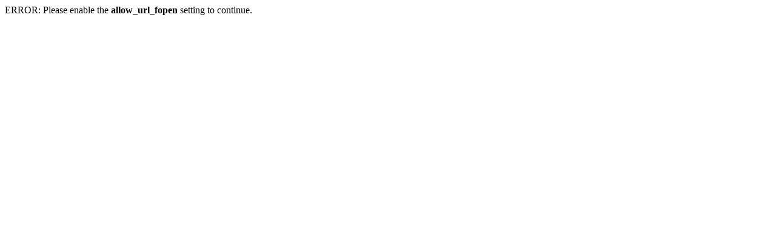

--- FILE ---
content_type: text/html; charset=UTF-8
request_url: https://login.brandedsms.me/forgot-password
body_size: 95
content:
ERROR: Please enable the <strong>allow_url_fopen</strong> setting to continue.<br />